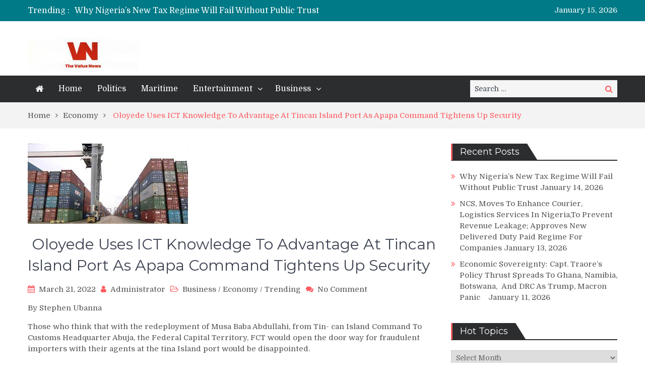

--- FILE ---
content_type: text/html; charset=UTF-8
request_url: https://www.thevaluenews.com.ng/economy/oloyede-uses-ict-background-to-advantage-as-apapa-command-tightens-up-security/
body_size: 84282
content:
<!DOCTYPE html> <html lang="en-US"><head>
	<script async src="https://pagead2.googlesyndication.com/pagead/js/adsbygoogle.js?client=ca-pub-8075972852239562"
     crossorigin="anonymous"></script>
	    <meta charset="UTF-8">
    <meta name="viewport" content="width=device-width, initial-scale=1">
    <link rel="profile" href="http://gmpg.org/xfn/11">
    <link rel="pingback" href="https://www.thevaluenews.com.ng/xmlrpc.php">
    <meta name="format-detection" content="telephone=no">
    <meta http-equiv="X-UA-Compatible" content="IE=edge">
    <title> Oloyede Uses ICT Knowledge To Advantage At Tincan Island Port As Apapa Command Tightens Up Security &#8211; The Value News</title>
<meta name='robots' content='max-image-preview:large' />
<link rel='dns-prefetch' href='//fonts.googleapis.com' />
<link rel="alternate" type="application/rss+xml" title="The Value News &raquo; Feed" href="https://www.thevaluenews.com.ng/feed/" />
<link rel="alternate" type="application/rss+xml" title="The Value News &raquo; Comments Feed" href="https://www.thevaluenews.com.ng/comments/feed/" />
<link rel="alternate" type="application/rss+xml" title="The Value News &raquo;  Oloyede Uses ICT Knowledge To Advantage At Tincan Island Port As Apapa Command Tightens Up Security Comments Feed" href="https://www.thevaluenews.com.ng/economy/oloyede-uses-ict-background-to-advantage-as-apapa-command-tightens-up-security/feed/" />
<link rel="alternate" title="oEmbed (JSON)" type="application/json+oembed" href="https://www.thevaluenews.com.ng/wp-json/oembed/1.0/embed?url=https%3A%2F%2Fwww.thevaluenews.com.ng%2Feconomy%2Foloyede-uses-ict-background-to-advantage-as-apapa-command-tightens-up-security%2F" />
<link rel="alternate" title="oEmbed (XML)" type="text/xml+oembed" href="https://www.thevaluenews.com.ng/wp-json/oembed/1.0/embed?url=https%3A%2F%2Fwww.thevaluenews.com.ng%2Feconomy%2Foloyede-uses-ict-background-to-advantage-as-apapa-command-tightens-up-security%2F&#038;format=xml" />
<style id='wp-img-auto-sizes-contain-inline-css' type='text/css'>
img:is([sizes=auto i],[sizes^="auto," i]){contain-intrinsic-size:3000px 1500px}
/*# sourceURL=wp-img-auto-sizes-contain-inline-css */
</style>
<style id='wp-emoji-styles-inline-css' type='text/css'>

	img.wp-smiley, img.emoji {
		display: inline !important;
		border: none !important;
		box-shadow: none !important;
		height: 1em !important;
		width: 1em !important;
		margin: 0 0.07em !important;
		vertical-align: -0.1em !important;
		background: none !important;
		padding: 0 !important;
	}
/*# sourceURL=wp-emoji-styles-inline-css */
</style>
<style id='wp-block-library-inline-css' type='text/css'>
:root{--wp-block-synced-color:#7a00df;--wp-block-synced-color--rgb:122,0,223;--wp-bound-block-color:var(--wp-block-synced-color);--wp-editor-canvas-background:#ddd;--wp-admin-theme-color:#007cba;--wp-admin-theme-color--rgb:0,124,186;--wp-admin-theme-color-darker-10:#006ba1;--wp-admin-theme-color-darker-10--rgb:0,107,160.5;--wp-admin-theme-color-darker-20:#005a87;--wp-admin-theme-color-darker-20--rgb:0,90,135;--wp-admin-border-width-focus:2px}@media (min-resolution:192dpi){:root{--wp-admin-border-width-focus:1.5px}}.wp-element-button{cursor:pointer}:root .has-very-light-gray-background-color{background-color:#eee}:root .has-very-dark-gray-background-color{background-color:#313131}:root .has-very-light-gray-color{color:#eee}:root .has-very-dark-gray-color{color:#313131}:root .has-vivid-green-cyan-to-vivid-cyan-blue-gradient-background{background:linear-gradient(135deg,#00d084,#0693e3)}:root .has-purple-crush-gradient-background{background:linear-gradient(135deg,#34e2e4,#4721fb 50%,#ab1dfe)}:root .has-hazy-dawn-gradient-background{background:linear-gradient(135deg,#faaca8,#dad0ec)}:root .has-subdued-olive-gradient-background{background:linear-gradient(135deg,#fafae1,#67a671)}:root .has-atomic-cream-gradient-background{background:linear-gradient(135deg,#fdd79a,#004a59)}:root .has-nightshade-gradient-background{background:linear-gradient(135deg,#330968,#31cdcf)}:root .has-midnight-gradient-background{background:linear-gradient(135deg,#020381,#2874fc)}:root{--wp--preset--font-size--normal:16px;--wp--preset--font-size--huge:42px}.has-regular-font-size{font-size:1em}.has-larger-font-size{font-size:2.625em}.has-normal-font-size{font-size:var(--wp--preset--font-size--normal)}.has-huge-font-size{font-size:var(--wp--preset--font-size--huge)}.has-text-align-center{text-align:center}.has-text-align-left{text-align:left}.has-text-align-right{text-align:right}.has-fit-text{white-space:nowrap!important}#end-resizable-editor-section{display:none}.aligncenter{clear:both}.items-justified-left{justify-content:flex-start}.items-justified-center{justify-content:center}.items-justified-right{justify-content:flex-end}.items-justified-space-between{justify-content:space-between}.screen-reader-text{border:0;clip-path:inset(50%);height:1px;margin:-1px;overflow:hidden;padding:0;position:absolute;width:1px;word-wrap:normal!important}.screen-reader-text:focus{background-color:#ddd;clip-path:none;color:#444;display:block;font-size:1em;height:auto;left:5px;line-height:normal;padding:15px 23px 14px;text-decoration:none;top:5px;width:auto;z-index:100000}html :where(.has-border-color){border-style:solid}html :where([style*=border-top-color]){border-top-style:solid}html :where([style*=border-right-color]){border-right-style:solid}html :where([style*=border-bottom-color]){border-bottom-style:solid}html :where([style*=border-left-color]){border-left-style:solid}html :where([style*=border-width]){border-style:solid}html :where([style*=border-top-width]){border-top-style:solid}html :where([style*=border-right-width]){border-right-style:solid}html :where([style*=border-bottom-width]){border-bottom-style:solid}html :where([style*=border-left-width]){border-left-style:solid}html :where(img[class*=wp-image-]){height:auto;max-width:100%}:where(figure){margin:0 0 1em}html :where(.is-position-sticky){--wp-admin--admin-bar--position-offset:var(--wp-admin--admin-bar--height,0px)}@media screen and (max-width:600px){html :where(.is-position-sticky){--wp-admin--admin-bar--position-offset:0px}}

/*# sourceURL=wp-block-library-inline-css */
</style><style id='wp-block-image-inline-css' type='text/css'>
.wp-block-image>a,.wp-block-image>figure>a{display:inline-block}.wp-block-image img{box-sizing:border-box;height:auto;max-width:100%;vertical-align:bottom}@media not (prefers-reduced-motion){.wp-block-image img.hide{visibility:hidden}.wp-block-image img.show{animation:show-content-image .4s}}.wp-block-image[style*=border-radius] img,.wp-block-image[style*=border-radius]>a{border-radius:inherit}.wp-block-image.has-custom-border img{box-sizing:border-box}.wp-block-image.aligncenter{text-align:center}.wp-block-image.alignfull>a,.wp-block-image.alignwide>a{width:100%}.wp-block-image.alignfull img,.wp-block-image.alignwide img{height:auto;width:100%}.wp-block-image .aligncenter,.wp-block-image .alignleft,.wp-block-image .alignright,.wp-block-image.aligncenter,.wp-block-image.alignleft,.wp-block-image.alignright{display:table}.wp-block-image .aligncenter>figcaption,.wp-block-image .alignleft>figcaption,.wp-block-image .alignright>figcaption,.wp-block-image.aligncenter>figcaption,.wp-block-image.alignleft>figcaption,.wp-block-image.alignright>figcaption{caption-side:bottom;display:table-caption}.wp-block-image .alignleft{float:left;margin:.5em 1em .5em 0}.wp-block-image .alignright{float:right;margin:.5em 0 .5em 1em}.wp-block-image .aligncenter{margin-left:auto;margin-right:auto}.wp-block-image :where(figcaption){margin-bottom:1em;margin-top:.5em}.wp-block-image.is-style-circle-mask img{border-radius:9999px}@supports ((-webkit-mask-image:none) or (mask-image:none)) or (-webkit-mask-image:none){.wp-block-image.is-style-circle-mask img{border-radius:0;-webkit-mask-image:url('data:image/svg+xml;utf8,<svg viewBox="0 0 100 100" xmlns="http://www.w3.org/2000/svg"><circle cx="50" cy="50" r="50"/></svg>');mask-image:url('data:image/svg+xml;utf8,<svg viewBox="0 0 100 100" xmlns="http://www.w3.org/2000/svg"><circle cx="50" cy="50" r="50"/></svg>');mask-mode:alpha;-webkit-mask-position:center;mask-position:center;-webkit-mask-repeat:no-repeat;mask-repeat:no-repeat;-webkit-mask-size:contain;mask-size:contain}}:root :where(.wp-block-image.is-style-rounded img,.wp-block-image .is-style-rounded img){border-radius:9999px}.wp-block-image figure{margin:0}.wp-lightbox-container{display:flex;flex-direction:column;position:relative}.wp-lightbox-container img{cursor:zoom-in}.wp-lightbox-container img:hover+button{opacity:1}.wp-lightbox-container button{align-items:center;backdrop-filter:blur(16px) saturate(180%);background-color:#5a5a5a40;border:none;border-radius:4px;cursor:zoom-in;display:flex;height:20px;justify-content:center;opacity:0;padding:0;position:absolute;right:16px;text-align:center;top:16px;width:20px;z-index:100}@media not (prefers-reduced-motion){.wp-lightbox-container button{transition:opacity .2s ease}}.wp-lightbox-container button:focus-visible{outline:3px auto #5a5a5a40;outline:3px auto -webkit-focus-ring-color;outline-offset:3px}.wp-lightbox-container button:hover{cursor:pointer;opacity:1}.wp-lightbox-container button:focus{opacity:1}.wp-lightbox-container button:focus,.wp-lightbox-container button:hover,.wp-lightbox-container button:not(:hover):not(:active):not(.has-background){background-color:#5a5a5a40;border:none}.wp-lightbox-overlay{box-sizing:border-box;cursor:zoom-out;height:100vh;left:0;overflow:hidden;position:fixed;top:0;visibility:hidden;width:100%;z-index:100000}.wp-lightbox-overlay .close-button{align-items:center;cursor:pointer;display:flex;justify-content:center;min-height:40px;min-width:40px;padding:0;position:absolute;right:calc(env(safe-area-inset-right) + 16px);top:calc(env(safe-area-inset-top) + 16px);z-index:5000000}.wp-lightbox-overlay .close-button:focus,.wp-lightbox-overlay .close-button:hover,.wp-lightbox-overlay .close-button:not(:hover):not(:active):not(.has-background){background:none;border:none}.wp-lightbox-overlay .lightbox-image-container{height:var(--wp--lightbox-container-height);left:50%;overflow:hidden;position:absolute;top:50%;transform:translate(-50%,-50%);transform-origin:top left;width:var(--wp--lightbox-container-width);z-index:9999999999}.wp-lightbox-overlay .wp-block-image{align-items:center;box-sizing:border-box;display:flex;height:100%;justify-content:center;margin:0;position:relative;transform-origin:0 0;width:100%;z-index:3000000}.wp-lightbox-overlay .wp-block-image img{height:var(--wp--lightbox-image-height);min-height:var(--wp--lightbox-image-height);min-width:var(--wp--lightbox-image-width);width:var(--wp--lightbox-image-width)}.wp-lightbox-overlay .wp-block-image figcaption{display:none}.wp-lightbox-overlay button{background:none;border:none}.wp-lightbox-overlay .scrim{background-color:#fff;height:100%;opacity:.9;position:absolute;width:100%;z-index:2000000}.wp-lightbox-overlay.active{visibility:visible}@media not (prefers-reduced-motion){.wp-lightbox-overlay.active{animation:turn-on-visibility .25s both}.wp-lightbox-overlay.active img{animation:turn-on-visibility .35s both}.wp-lightbox-overlay.show-closing-animation:not(.active){animation:turn-off-visibility .35s both}.wp-lightbox-overlay.show-closing-animation:not(.active) img{animation:turn-off-visibility .25s both}.wp-lightbox-overlay.zoom.active{animation:none;opacity:1;visibility:visible}.wp-lightbox-overlay.zoom.active .lightbox-image-container{animation:lightbox-zoom-in .4s}.wp-lightbox-overlay.zoom.active .lightbox-image-container img{animation:none}.wp-lightbox-overlay.zoom.active .scrim{animation:turn-on-visibility .4s forwards}.wp-lightbox-overlay.zoom.show-closing-animation:not(.active){animation:none}.wp-lightbox-overlay.zoom.show-closing-animation:not(.active) .lightbox-image-container{animation:lightbox-zoom-out .4s}.wp-lightbox-overlay.zoom.show-closing-animation:not(.active) .lightbox-image-container img{animation:none}.wp-lightbox-overlay.zoom.show-closing-animation:not(.active) .scrim{animation:turn-off-visibility .4s forwards}}@keyframes show-content-image{0%{visibility:hidden}99%{visibility:hidden}to{visibility:visible}}@keyframes turn-on-visibility{0%{opacity:0}to{opacity:1}}@keyframes turn-off-visibility{0%{opacity:1;visibility:visible}99%{opacity:0;visibility:visible}to{opacity:0;visibility:hidden}}@keyframes lightbox-zoom-in{0%{transform:translate(calc((-100vw + var(--wp--lightbox-scrollbar-width))/2 + var(--wp--lightbox-initial-left-position)),calc(-50vh + var(--wp--lightbox-initial-top-position))) scale(var(--wp--lightbox-scale))}to{transform:translate(-50%,-50%) scale(1)}}@keyframes lightbox-zoom-out{0%{transform:translate(-50%,-50%) scale(1);visibility:visible}99%{visibility:visible}to{transform:translate(calc((-100vw + var(--wp--lightbox-scrollbar-width))/2 + var(--wp--lightbox-initial-left-position)),calc(-50vh + var(--wp--lightbox-initial-top-position))) scale(var(--wp--lightbox-scale));visibility:hidden}}
/*# sourceURL=https://www.thevaluenews.com.ng/wp-includes/blocks/image/style.min.css */
</style>
<style id='wp-block-paragraph-inline-css' type='text/css'>
.is-small-text{font-size:.875em}.is-regular-text{font-size:1em}.is-large-text{font-size:2.25em}.is-larger-text{font-size:3em}.has-drop-cap:not(:focus):first-letter{float:left;font-size:8.4em;font-style:normal;font-weight:100;line-height:.68;margin:.05em .1em 0 0;text-transform:uppercase}body.rtl .has-drop-cap:not(:focus):first-letter{float:none;margin-left:.1em}p.has-drop-cap.has-background{overflow:hidden}:root :where(p.has-background){padding:1.25em 2.375em}:where(p.has-text-color:not(.has-link-color)) a{color:inherit}p.has-text-align-left[style*="writing-mode:vertical-lr"],p.has-text-align-right[style*="writing-mode:vertical-rl"]{rotate:180deg}
/*# sourceURL=https://www.thevaluenews.com.ng/wp-includes/blocks/paragraph/style.min.css */
</style>
<style id='global-styles-inline-css' type='text/css'>
:root{--wp--preset--aspect-ratio--square: 1;--wp--preset--aspect-ratio--4-3: 4/3;--wp--preset--aspect-ratio--3-4: 3/4;--wp--preset--aspect-ratio--3-2: 3/2;--wp--preset--aspect-ratio--2-3: 2/3;--wp--preset--aspect-ratio--16-9: 16/9;--wp--preset--aspect-ratio--9-16: 9/16;--wp--preset--color--black: #000000;--wp--preset--color--cyan-bluish-gray: #abb8c3;--wp--preset--color--white: #ffffff;--wp--preset--color--pale-pink: #f78da7;--wp--preset--color--vivid-red: #cf2e2e;--wp--preset--color--luminous-vivid-orange: #ff6900;--wp--preset--color--luminous-vivid-amber: #fcb900;--wp--preset--color--light-green-cyan: #7bdcb5;--wp--preset--color--vivid-green-cyan: #00d084;--wp--preset--color--pale-cyan-blue: #8ed1fc;--wp--preset--color--vivid-cyan-blue: #0693e3;--wp--preset--color--vivid-purple: #9b51e0;--wp--preset--gradient--vivid-cyan-blue-to-vivid-purple: linear-gradient(135deg,rgb(6,147,227) 0%,rgb(155,81,224) 100%);--wp--preset--gradient--light-green-cyan-to-vivid-green-cyan: linear-gradient(135deg,rgb(122,220,180) 0%,rgb(0,208,130) 100%);--wp--preset--gradient--luminous-vivid-amber-to-luminous-vivid-orange: linear-gradient(135deg,rgb(252,185,0) 0%,rgb(255,105,0) 100%);--wp--preset--gradient--luminous-vivid-orange-to-vivid-red: linear-gradient(135deg,rgb(255,105,0) 0%,rgb(207,46,46) 100%);--wp--preset--gradient--very-light-gray-to-cyan-bluish-gray: linear-gradient(135deg,rgb(238,238,238) 0%,rgb(169,184,195) 100%);--wp--preset--gradient--cool-to-warm-spectrum: linear-gradient(135deg,rgb(74,234,220) 0%,rgb(151,120,209) 20%,rgb(207,42,186) 40%,rgb(238,44,130) 60%,rgb(251,105,98) 80%,rgb(254,248,76) 100%);--wp--preset--gradient--blush-light-purple: linear-gradient(135deg,rgb(255,206,236) 0%,rgb(152,150,240) 100%);--wp--preset--gradient--blush-bordeaux: linear-gradient(135deg,rgb(254,205,165) 0%,rgb(254,45,45) 50%,rgb(107,0,62) 100%);--wp--preset--gradient--luminous-dusk: linear-gradient(135deg,rgb(255,203,112) 0%,rgb(199,81,192) 50%,rgb(65,88,208) 100%);--wp--preset--gradient--pale-ocean: linear-gradient(135deg,rgb(255,245,203) 0%,rgb(182,227,212) 50%,rgb(51,167,181) 100%);--wp--preset--gradient--electric-grass: linear-gradient(135deg,rgb(202,248,128) 0%,rgb(113,206,126) 100%);--wp--preset--gradient--midnight: linear-gradient(135deg,rgb(2,3,129) 0%,rgb(40,116,252) 100%);--wp--preset--font-size--small: 13px;--wp--preset--font-size--medium: 20px;--wp--preset--font-size--large: 36px;--wp--preset--font-size--x-large: 42px;--wp--preset--spacing--20: 0.44rem;--wp--preset--spacing--30: 0.67rem;--wp--preset--spacing--40: 1rem;--wp--preset--spacing--50: 1.5rem;--wp--preset--spacing--60: 2.25rem;--wp--preset--spacing--70: 3.38rem;--wp--preset--spacing--80: 5.06rem;--wp--preset--shadow--natural: 6px 6px 9px rgba(0, 0, 0, 0.2);--wp--preset--shadow--deep: 12px 12px 50px rgba(0, 0, 0, 0.4);--wp--preset--shadow--sharp: 6px 6px 0px rgba(0, 0, 0, 0.2);--wp--preset--shadow--outlined: 6px 6px 0px -3px rgb(255, 255, 255), 6px 6px rgb(0, 0, 0);--wp--preset--shadow--crisp: 6px 6px 0px rgb(0, 0, 0);}:where(.is-layout-flex){gap: 0.5em;}:where(.is-layout-grid){gap: 0.5em;}body .is-layout-flex{display: flex;}.is-layout-flex{flex-wrap: wrap;align-items: center;}.is-layout-flex > :is(*, div){margin: 0;}body .is-layout-grid{display: grid;}.is-layout-grid > :is(*, div){margin: 0;}:where(.wp-block-columns.is-layout-flex){gap: 2em;}:where(.wp-block-columns.is-layout-grid){gap: 2em;}:where(.wp-block-post-template.is-layout-flex){gap: 1.25em;}:where(.wp-block-post-template.is-layout-grid){gap: 1.25em;}.has-black-color{color: var(--wp--preset--color--black) !important;}.has-cyan-bluish-gray-color{color: var(--wp--preset--color--cyan-bluish-gray) !important;}.has-white-color{color: var(--wp--preset--color--white) !important;}.has-pale-pink-color{color: var(--wp--preset--color--pale-pink) !important;}.has-vivid-red-color{color: var(--wp--preset--color--vivid-red) !important;}.has-luminous-vivid-orange-color{color: var(--wp--preset--color--luminous-vivid-orange) !important;}.has-luminous-vivid-amber-color{color: var(--wp--preset--color--luminous-vivid-amber) !important;}.has-light-green-cyan-color{color: var(--wp--preset--color--light-green-cyan) !important;}.has-vivid-green-cyan-color{color: var(--wp--preset--color--vivid-green-cyan) !important;}.has-pale-cyan-blue-color{color: var(--wp--preset--color--pale-cyan-blue) !important;}.has-vivid-cyan-blue-color{color: var(--wp--preset--color--vivid-cyan-blue) !important;}.has-vivid-purple-color{color: var(--wp--preset--color--vivid-purple) !important;}.has-black-background-color{background-color: var(--wp--preset--color--black) !important;}.has-cyan-bluish-gray-background-color{background-color: var(--wp--preset--color--cyan-bluish-gray) !important;}.has-white-background-color{background-color: var(--wp--preset--color--white) !important;}.has-pale-pink-background-color{background-color: var(--wp--preset--color--pale-pink) !important;}.has-vivid-red-background-color{background-color: var(--wp--preset--color--vivid-red) !important;}.has-luminous-vivid-orange-background-color{background-color: var(--wp--preset--color--luminous-vivid-orange) !important;}.has-luminous-vivid-amber-background-color{background-color: var(--wp--preset--color--luminous-vivid-amber) !important;}.has-light-green-cyan-background-color{background-color: var(--wp--preset--color--light-green-cyan) !important;}.has-vivid-green-cyan-background-color{background-color: var(--wp--preset--color--vivid-green-cyan) !important;}.has-pale-cyan-blue-background-color{background-color: var(--wp--preset--color--pale-cyan-blue) !important;}.has-vivid-cyan-blue-background-color{background-color: var(--wp--preset--color--vivid-cyan-blue) !important;}.has-vivid-purple-background-color{background-color: var(--wp--preset--color--vivid-purple) !important;}.has-black-border-color{border-color: var(--wp--preset--color--black) !important;}.has-cyan-bluish-gray-border-color{border-color: var(--wp--preset--color--cyan-bluish-gray) !important;}.has-white-border-color{border-color: var(--wp--preset--color--white) !important;}.has-pale-pink-border-color{border-color: var(--wp--preset--color--pale-pink) !important;}.has-vivid-red-border-color{border-color: var(--wp--preset--color--vivid-red) !important;}.has-luminous-vivid-orange-border-color{border-color: var(--wp--preset--color--luminous-vivid-orange) !important;}.has-luminous-vivid-amber-border-color{border-color: var(--wp--preset--color--luminous-vivid-amber) !important;}.has-light-green-cyan-border-color{border-color: var(--wp--preset--color--light-green-cyan) !important;}.has-vivid-green-cyan-border-color{border-color: var(--wp--preset--color--vivid-green-cyan) !important;}.has-pale-cyan-blue-border-color{border-color: var(--wp--preset--color--pale-cyan-blue) !important;}.has-vivid-cyan-blue-border-color{border-color: var(--wp--preset--color--vivid-cyan-blue) !important;}.has-vivid-purple-border-color{border-color: var(--wp--preset--color--vivid-purple) !important;}.has-vivid-cyan-blue-to-vivid-purple-gradient-background{background: var(--wp--preset--gradient--vivid-cyan-blue-to-vivid-purple) !important;}.has-light-green-cyan-to-vivid-green-cyan-gradient-background{background: var(--wp--preset--gradient--light-green-cyan-to-vivid-green-cyan) !important;}.has-luminous-vivid-amber-to-luminous-vivid-orange-gradient-background{background: var(--wp--preset--gradient--luminous-vivid-amber-to-luminous-vivid-orange) !important;}.has-luminous-vivid-orange-to-vivid-red-gradient-background{background: var(--wp--preset--gradient--luminous-vivid-orange-to-vivid-red) !important;}.has-very-light-gray-to-cyan-bluish-gray-gradient-background{background: var(--wp--preset--gradient--very-light-gray-to-cyan-bluish-gray) !important;}.has-cool-to-warm-spectrum-gradient-background{background: var(--wp--preset--gradient--cool-to-warm-spectrum) !important;}.has-blush-light-purple-gradient-background{background: var(--wp--preset--gradient--blush-light-purple) !important;}.has-blush-bordeaux-gradient-background{background: var(--wp--preset--gradient--blush-bordeaux) !important;}.has-luminous-dusk-gradient-background{background: var(--wp--preset--gradient--luminous-dusk) !important;}.has-pale-ocean-gradient-background{background: var(--wp--preset--gradient--pale-ocean) !important;}.has-electric-grass-gradient-background{background: var(--wp--preset--gradient--electric-grass) !important;}.has-midnight-gradient-background{background: var(--wp--preset--gradient--midnight) !important;}.has-small-font-size{font-size: var(--wp--preset--font-size--small) !important;}.has-medium-font-size{font-size: var(--wp--preset--font-size--medium) !important;}.has-large-font-size{font-size: var(--wp--preset--font-size--large) !important;}.has-x-large-font-size{font-size: var(--wp--preset--font-size--x-large) !important;}
/*# sourceURL=global-styles-inline-css */
</style>

<style id='classic-theme-styles-inline-css' type='text/css'>
/*! This file is auto-generated */
.wp-block-button__link{color:#fff;background-color:#32373c;border-radius:9999px;box-shadow:none;text-decoration:none;padding:calc(.667em + 2px) calc(1.333em + 2px);font-size:1.125em}.wp-block-file__button{background:#32373c;color:#fff;text-decoration:none}
/*# sourceURL=/wp-includes/css/classic-themes.min.css */
</style>
<link rel='stylesheet' id='pt-magazine-fonts-css' href='//fonts.googleapis.com/css?family=Domine%3A400%2C700%7CMontserrat%3A300%2C400%2C500%2C600%2C700&#038;subset=latin%2Clatin-ext' type='text/css' media='all' />
<link rel='stylesheet' id='jquery-meanmenu-css' href='https://www.thevaluenews.com.ng/wp-content/themes/pt-magazine/assets/third-party/meanmenu/meanmenu.css?ver=6.9' type='text/css' media='all' />
<link rel='stylesheet' id='font-awesome-css' href='https://www.thevaluenews.com.ng/wp-content/themes/pt-magazine/assets/third-party/font-awesome/css/font-awesome.min.css?ver=4.7.0' type='text/css' media='all' />
<link rel='stylesheet' id='jquery-slick-css' href='https://www.thevaluenews.com.ng/wp-content/themes/pt-magazine/assets/third-party/slick/slick.css?ver=1.6.0' type='text/css' media='all' />
<link rel='stylesheet' id='pt-magazine-style-css' href='https://www.thevaluenews.com.ng/wp-content/themes/pt-magazine/style.css?ver=6.9' type='text/css' media='all' />
<script type="text/javascript" src="https://www.thevaluenews.com.ng/wp-includes/js/jquery/jquery.min.js?ver=3.7.1" id="jquery-core-js"></script>
<script type="text/javascript" src="https://www.thevaluenews.com.ng/wp-includes/js/jquery/jquery-migrate.min.js?ver=3.4.1" id="jquery-migrate-js"></script>
<link rel="https://api.w.org/" href="https://www.thevaluenews.com.ng/wp-json/" /><link rel="alternate" title="JSON" type="application/json" href="https://www.thevaluenews.com.ng/wp-json/wp/v2/posts/11660" /><link rel="EditURI" type="application/rsd+xml" title="RSD" href="https://www.thevaluenews.com.ng/xmlrpc.php?rsd" />
<meta name="generator" content="WordPress 6.9" />
<link rel="canonical" href="https://www.thevaluenews.com.ng/economy/oloyede-uses-ict-background-to-advantage-as-apapa-command-tightens-up-security/" />
<link rel='shortlink' href='https://www.thevaluenews.com.ng/?p=11660' />
<link rel="pingback" href="https://www.thevaluenews.com.ng/xmlrpc.php"><link rel="icon" href="https://www.thevaluenews.com.ng/wp-content/uploads/2021/10/cropped-cropped-VN-LOGO-32x32.png" sizes="32x32" />
<link rel="icon" href="https://www.thevaluenews.com.ng/wp-content/uploads/2021/10/cropped-cropped-VN-LOGO-192x192.png" sizes="192x192" />
<link rel="apple-touch-icon" href="https://www.thevaluenews.com.ng/wp-content/uploads/2021/10/cropped-cropped-VN-LOGO-180x180.png" />
<meta name="msapplication-TileImage" content="https://www.thevaluenews.com.ng/wp-content/uploads/2021/10/cropped-cropped-VN-LOGO-270x270.png" />
</head>

<body class="wp-singular post-template-default single single-post postid-11660 single-format-standard wp-custom-logo wp-theme-pt-magazine group-blog global-layout-right-sidebar blog-layout-grid global-sticky-sidebar">
	<div id="page" class="site">
		<header id="masthead" class="site-header" role="banner">        <div class="top-header">
            <div class="container">
                <div class="top-header-content">
                    
                    <div class="top-info-left left">

                        
        <div class="recent-stories-holder">
            
                <span>Trending :</span>
                
                                  
                <ul id="recent-news">
                                            
                        <li>
                            <a href="https://www.thevaluenews.com.ng/opinion/why-nigerias-new-tax-regime-will-fail-without-public-trust/">Why Nigeria&#8217;s New Tax Regime Will Fail Without Public Trust</a>
                        </li>

                                                
                        <li>
                            <a href="https://www.thevaluenews.com.ng/economy/ncs-moves-to-enhance-courier-logistics-services-in-nigeriato-prevent-revenue-leakage-approves-new-delivered-duty-paid-regime-for-companies/">NCS, Moves To Enhance Courier, Logistics Services In Nigeria,To Prevent Revenue Leakage; Approves New Delivered Duty Paid Regime For Companies</a>
                        </li>

                                                
                        <li>
                            <a href="https://www.thevaluenews.com.ng/economy/economic-sovereignty-capt-traores-policy-thrust-spreads-to-ghana-namibia-botswana-and-drc-as-trump-macron-panic/">Economic Sovereignty: Capt. Traore’s Policy Thrust Spreads To Ghana, Namibia, Botswana,  And DRC As Trump, Macron Panic   </a>
                        </li>

                                                
                        <li>
                            <a href="https://www.thevaluenews.com.ng/politics/macron-and-quatara-accused-of-funding-burkina-faso-coup-with-e125000-as-jihadist-attacks-surge-in-the-sahel-region-nigeria/">Macron and Quatara Accused of Funding Burkina Faso Coup Plot With US$125,000 As Jihadist Attacks Surge in the Sahel Region, Nigeria</a>
                        </li>

                                                
                        <li>
                            <a href="https://www.thevaluenews.com.ng/economy/customs-apapa-tin-can-island-onne-and-seme-commands-generate-n5-241-trillion-revenue-in-2025/"> Customs: Apapa, Tin-Can Island, Onne and Seme Commands Generate N5.241 trillion Revenue in 2025</a>
                        </li>

                                              
                </ul>
                          </div>
        
                    </div>

                    <div class="top-info-right right">

                        
        <div class="top-date-holder">January 15, 2026</div>
        
        
                    </div>

                </div><!-- .top-header-content -->   
            </div>
        </div><!-- .top-header -->
                <div class="bottom-header">
            <div class="container">
                <div class="site-branding">
                    <a href="https://www.thevaluenews.com.ng/" class="custom-logo-link" rel="home"><img width="220" height="70" src="https://www.thevaluenews.com.ng/wp-content/uploads/2020/11/cropped-value-news-new-logo.png" class="custom-logo" alt="The Value News" decoding="async" /></a>                </div>
                                
            </div>
        </div>

                <div class="sticky-wrapper" id="sticky-wrapper">
        <div class="main-navigation-holder home-icon-enabled">
            <div class="container">
                                <div id="main-nav" class="semi-width-nav clear-fix">
                    <nav id="site-navigation" class="main-navigation" role="navigation">
                        
                            <div class="home-icon">

                                <a href="https://www.thevaluenews.com.ng/"><i class="fa fa-home"></i></a>
                                
                            </div>

                                                    <div class="wrap-menu-content">
                            <div class="menu-homepage-container"><ul id="primary-menu" class="menu"><li id="menu-item-30" class="menu-item menu-item-type-post_type menu-item-object-page menu-item-30"><a href="https://www.thevaluenews.com.ng/home/">Home</a></li>
<li id="menu-item-112" class="menu-item menu-item-type-taxonomy menu-item-object-category menu-item-112"><a href="https://www.thevaluenews.com.ng/category/politics/">Politics</a></li>
<li id="menu-item-142" class="menu-item menu-item-type-taxonomy menu-item-object-category menu-item-142"><a href="https://www.thevaluenews.com.ng/category/maritime/">Maritime</a></li>
<li id="menu-item-141" class="menu-item menu-item-type-taxonomy menu-item-object-category menu-item-has-children menu-item-141"><a href="https://www.thevaluenews.com.ng/category/entertainment/">Entertainment</a>
<ul class="sub-menu">
	<li id="menu-item-146" class="menu-item menu-item-type-taxonomy menu-item-object-category menu-item-146"><a href="https://www.thevaluenews.com.ng/category/sport/">Sport</a></li>
</ul>
</li>
<li id="menu-item-144" class="menu-item menu-item-type-taxonomy menu-item-object-category current-post-ancestor current-menu-parent current-post-parent menu-item-has-children menu-item-144"><a href="https://www.thevaluenews.com.ng/category/business/">Business</a>
<ul class="sub-menu">
	<li id="menu-item-110" class="menu-item menu-item-type-taxonomy menu-item-object-category current-post-ancestor current-menu-parent current-post-parent menu-item-110"><a href="https://www.thevaluenews.com.ng/category/economy/">Economy</a></li>
</ul>
</li>
</ul></div>                        </div><!-- .menu-content -->
                    </nav><!-- #site-navigation -->
                </div> <!-- #main-nav -->

                                    <div class="search-holder">

                        
                        <div class="search-box">
                            
<form role="search" method="get" class="search-form" action="https://www.thevaluenews.com.ng/">
	
		<span class="screen-reader-text">Search for:</span>
		<input type="search" class="search-field" placeholder="Search &hellip;" value="" name="s" />
	
	<button type="submit" class="search-submit"><span class="screen-reader-text">Search</span><i class="fa fa-search" aria-hidden="true"></i></button>
</form>
                        </div>
                    </div><!-- .search-holder -->
                    
            </div><!-- .container -->
        </div>
        </div>
        </header><!-- #masthead -->
<div id="breadcrumb">
	<div class="container">
		<div role="navigation" aria-label="Breadcrumbs" class="breadcrumb-trail breadcrumbs" itemprop="breadcrumb"><ul class="trail-items" itemscope itemtype="http://schema.org/BreadcrumbList"><meta name="numberOfItems" content="3" /><meta name="itemListOrder" content="Ascending" /><li itemprop="itemListElement" itemscope itemtype="http://schema.org/ListItem" class="trail-item trail-begin"><a href="https://www.thevaluenews.com.ng/" rel="home" itemprop="item"><span itemprop="name">Home</span></a><meta itemprop="position" content="1" /></li><li itemprop="itemListElement" itemscope itemtype="http://schema.org/ListItem" class="trail-item"><a href="https://www.thevaluenews.com.ng/category/economy/" itemprop="item"><span itemprop="name">Economy</span></a><meta itemprop="position" content="2" /></li><li itemprop="itemListElement" itemscope itemtype="http://schema.org/ListItem" class="trail-item trail-end"><span itemprop="item"> Oloyede Uses ICT Knowledge To Advantage At Tincan Island Port As Apapa Command Tightens Up Security</span><meta itemprop="position" content="3" /></li></ul></div>	</div><!-- .container -->
</div><!-- #breadcrumb -->

        <div id="content" class="site-content">

            
            <div class="container"><div class="inner-wrapper">
	<div id="primary" class="content-area">
		<main id="main" class="site-main" role="main">

		
<article id="post-11660" class="post-11660 post type-post status-publish format-standard has-post-thumbnail hentry category-business category-economy category-trending">
	<div class="article-wrap-inner">

					<div class="featured-thumb">
				<img width="318" height="159" src="https://www.thevaluenews.com.ng/wp-content/uploads/2020/08/Tinc.jpg" class="attachment-post-thumbnail size-post-thumbnail wp-post-image" alt="" decoding="async" fetchpriority="high" srcset="https://www.thevaluenews.com.ng/wp-content/uploads/2020/08/Tinc.jpg 318w, https://www.thevaluenews.com.ng/wp-content/uploads/2020/08/Tinc-300x150.jpg 300w" sizes="(max-width: 318px) 100vw, 318px" />			</div>
		
		<div class="content-wrap">
			<div class="content-wrap-inner">
				<header class="entry-header">
					<h1 class="entry-title"> Oloyede Uses ICT Knowledge To Advantage At Tincan Island Port As Apapa Command Tightens Up Security</h1>					<div class="entry-meta">
						<span class="posted-on"><a href="https://www.thevaluenews.com.ng/economy/oloyede-uses-ict-background-to-advantage-as-apapa-command-tightens-up-security/" rel="bookmark"><time class="entry-date published" datetime="2022-03-21T14:00:11+00:00">March 21, 2022</time><time class="updated" datetime="2022-03-21T15:53:39+00:00">March 21, 2022</time></a></span><span class="byline"> <span class="author vcard"><a class="url fn n" href="https://www.thevaluenews.com.ng/author/stephen-ubanna/">Administrator</a></span></span><span class="cat-links"><a href="https://www.thevaluenews.com.ng/category/business/" rel="category tag">Business</a> / <a href="https://www.thevaluenews.com.ng/category/economy/" rel="category tag">Economy</a> / <a href="https://www.thevaluenews.com.ng/category/trending/" rel="category tag">Trending</a></span><span class="comments-link"><a href="https://www.thevaluenews.com.ng/economy/oloyede-uses-ict-background-to-advantage-as-apapa-command-tightens-up-security/#respond">No Comment<span class="screen-reader-text"> on  Oloyede Uses ICT Knowledge To Advantage At Tincan Island Port As Apapa Command Tightens Up Security</span></a></span>					</div><!-- .entry-meta -->

				</header><!-- .entry-header -->
				
				<div class="entry-content">
					
<p>By Stephen Ubanna</p>



<p>Those who think that with the redeployment of Musa Baba Abdullahi, from Tin- can Island Command To Customs Headquarter Abuja, the Federal Capital Territory, FCT would open the door way for fraudulent importers with their agents at the tina Island port would be disappointed.</p>



<p>&nbsp;This is because Compt. Adekunle Oloyede, who had replaced him, had used his Information Communication Technology, ICT, Modernisation and Risk Management back ground to his advantage to reengineer and reposition the Command.</p>



<p>. Although, Loyede had assumed duties at the Command at a time the Chapter Executives of the Associations of Nigeria Licensed Customs Agents, ANLCA, and their Counterparts&nbsp;&nbsp; at the Port Multi- servces Terminal Limed, PTML, and Port and Cargo Terminals including other Associations, at the port, had had &nbsp;dragged out their members ‘’to protest the Federal government introduction and implementation of the Vehicle Identification Number VIN’’.</p>



<p>&nbsp;&nbsp;&nbsp;The Agents had paralysed the Tincan Island port and the two terminals operating within the port axis, insisting that’’ the government must return’’ to the status quo to tallow them take delivery of their vehicles without any additional costs’’.</p>



<div class="wp-block-image"><figure class="aligncenter size-large is-resized"><img decoding="async" src="https://www.thevaluenews.com.ng/wp-content/uploads/2022/03/3b52cb8e-616f-47b1-86dd-8f4e583b9233-819x1024.jpg" alt="" class="wp-image-11661" width="259" height="324" srcset="https://www.thevaluenews.com.ng/wp-content/uploads/2022/03/3b52cb8e-616f-47b1-86dd-8f4e583b9233-819x1024.jpg 819w, https://www.thevaluenews.com.ng/wp-content/uploads/2022/03/3b52cb8e-616f-47b1-86dd-8f4e583b9233-240x300.jpg 240w, https://www.thevaluenews.com.ng/wp-content/uploads/2022/03/3b52cb8e-616f-47b1-86dd-8f4e583b9233-768x960.jpg 768w, https://www.thevaluenews.com.ng/wp-content/uploads/2022/03/3b52cb8e-616f-47b1-86dd-8f4e583b9233.jpg 864w" sizes="(max-width: 259px) 100vw, 259px" /><figcaption> Compt. Oloyede: Area Controller, Tin can Island Command</figcaption></figure></div>



<p>Compt. Oloyede, who many had been described as an ICT, expert in Customs circles, may have seen the agents protest s an opportunity ‘’to bring out the best in him to douse the tension’’. &nbsp;The Customs Comptroller was said to have held various meetings with the Leadership of the various Associations of he agents, at the port to give them an insider information about the workings of the VIN policy and the need to return to work. The Chapter Executives of the various of the agents Associations at the port in turn were said to have passed the message from the Customs Comptroller to their members to calm the situation.</p>



<p>The Customs &nbsp;Comptroller,, was said to have made the agents to understand that ‘’the VIN policy&nbsp; was in ‘’line&nbsp; with the modernization of the&nbsp; service clearing&nbsp; processes at the port’’, by giving them an insider information about ‘’the gains of&nbsp; automation&nbsp; in &nbsp;VIN implementation to heir clearing business’’. He was said to have also told the aggrieved agents that ‘’the policy will bring about uniformity of value for all imported vehicles into the country across all Customs Formations nation-wide’’. The good news about the VIN, he had said was that with the implementation of the e-payment, will bring an end to the era of physical contact between officers and agents that that would end complaints of extortions at the ports.</p>



<p>&nbsp;He may have taken advantage of the agents protest to come up with a three point agenda for the Command: Discipline, Trade Facilitation and improved revenue generation. As an ICT officer who knows his onions, he has discovered new Areas where the Command could generate more revenue as he was said to have used his automation knowledge to block all areas of revenue leakage at the port.</p>



<p>&nbsp;Moreso, he has enjoined his officers to demonstrate high level of Professionalism in the discharge of their duties as he will not take any excuse for an answer for any laxity or Complaint from the stakeholders. His vision was to make ‘’the Tincan Can Island the best friendly port in the country for trade facilitation’’.</p>



<p>&nbsp;For the importers with their agents who were used to engaging in wrong Classification of their imports, False declaration, and other forms of trade infractions like Concealment and underpayment with the support of their Customs Collaborators to shortchange the government they may have known that the game is up and therefore the need to do the right thing to avoid playing into the hands of Comptroller Oloyede and his officers hands at the port.</p>



<p>An agent who spoke to the Value News disclosed within his short time in office that he has successfully ‘’reengineered the Command as the officers and the agents are back to work without any problem.&nbsp; A visitor to the Command last Thursday would be surprised that business have fully returned to the port that was paralysed for over two weeks.</p>



<div class="wp-block-image"><figure class="aligncenter size-full is-resized"><img decoding="async" src="https://www.thevaluenews.com.ng/wp-content/uploads/2022/03/Tinca-port-9.jpg" alt="" class="wp-image-11662" width="224" height="133"/><figcaption>Vehicle Imports </figcaption></figure></div>



<p>&nbsp;The Magazine cited some of the agents at Five Star Terminal, within the Tin can Island port, trying to locate their clients’ vehicles. They were going about their business as if nothing has happened at the port over the last two weeks. The noticeable large number of &nbsp;agents usually found at the Customs Processing Center, CPC, and &nbsp;the Command Compliance Unit were lacking , confirming what the Customs Area Controller had said that ‘’ the implementation of the VIN , would reduce officers and agents contact’’. &nbsp;&nbsp;The few agents that were said to have been found at the CPC were those who have issues to settle or who have to process their document relating to their containerized cargoes at the port.</p>



<p>Recall that the Ali led Customs Management had given the Command daily target of about N 2 billion, which was said to have&nbsp; been&nbsp; increased by the Command Management to about N2.5 billion, which translates to about N17.5. billion per week or N912.5billion &nbsp;for the 2022 Fiscal year</p>



<p>Comptroller Oloyede may have known that he has a big task at hand that he has hit the ground running by mobilizing all the terminal heads and their officers both within and outside the port to ensure that the Command&nbsp; daily, weekly and monthly targets&nbsp; were met and even surpassed.</p>



<p>&nbsp;Informed sources told The Magazine&nbsp; that since he came on board the Command&nbsp; daily&nbsp; revenue&nbsp;&nbsp; Collections ranges between N3 billion and N3.6 billions, an indications that the Command may hit the N5 billion daily revenue generation before the end of the end of the year.&nbsp; Last year,only the Apapa Command&nbsp; was able to hit the N5 billion daily revenue collection.</p>



<p>&nbsp;The impressive revenue Collection of the Command in 2021, may have informed why the Management has&nbsp; given &nbsp;it a &nbsp;N5 billion, daily&nbsp; revenue&nbsp; target this year, which translates to about N35 billion per week or&nbsp; N1.825 trn for the 2022 Fiscal year.</p>



<p>Ali, the Customs Comptroller General, appears to have cast his mindset that Apapa and Tincan Island Command would &nbsp;generate more than &nbsp;N3.14 trn or over 80 % of the service N4.1 trn revenue target&nbsp; set by the Management for the year as against N2.2 trn set by the governement.</p>



<p>The importance of the ICT in Customs operations became more pronounced as D/C Yusuf, Coordinator Of the Headquarters Strike Force Team A, had tried to use it to intimidate Apapa Command recently by &nbsp;&nbsp;targeting &nbsp;a Container that was said to have&nbsp; been intercepted&nbsp; by the Command Enforcement Officers at the APM terminal over alleged Contravention of the government Fiscal policy. He was said to have been  disappointed as Babatude Olomo, a D/C, overseeing the Command Enforcement Unit and his boys had detained the Container, which is liable&nbsp; to seizure at the port.</p>



<p>Even Hussain Kehinde Ejibunu who was said to have targeted another Container with the number allegedly &nbsp;given Mohammed Abdullahi, an Assistant Comptroller and the Command Head of Lagos Roving, who in turn&nbsp; was said to have detailed his Patrol Team officers along the Oshodi –Apapa &nbsp;Express ay about &nbsp;the Container &nbsp;that was said to have contravened the government Fiscal policy &nbsp;at the APM terminal, was disappointed &nbsp;that it was intercepted at the terminal by the Command Enforcement Patrol team without getting close to the exit gate, let alone exit the port.</p>



<p>&nbsp;Deputy Comptroller Olomo, and the Head of the Command Enforcement Unit who has said to have tracked the Container loaded with the Contraband goods from his office had a matching order to his field officers to detain it for re-examination.</p>



<div class="wp-block-image"><figure class="aligncenter size-full is-resized"><img loading="lazy" decoding="async" src="https://www.thevaluenews.com.ng/wp-content/uploads/2021/12/Malanta-Apapa.jpg" alt="" class="wp-image-10700" width="216" height="302"/><figcaption>Compt. Yusuf: Area Controller, Apapa Command</figcaption></figure></div>



<p>Many believe that he &nbsp;has the backing of Compt, Malanta&nbsp; Yusuf the Area Comptroller, who has given him a mandate to ensure that ‘’no Contraband&nbsp; exit the port, let alone fall into the hands of the Headquarters Strike Force Tam A or the FOU, Zone A, Lagos Roving Team.</p>



<p>&nbsp;It is not&nbsp; surprisising why D/C and his Patrol officers have tightened up security at the port that no Consignment that had had contravened the government Fiscal policy&nbsp; could exit the port.</p>



<p>An insider told The Magazine that D/c Olomo, has a philosophy ‘’to intercept all Contrabands at the port instead of giving room for the agent to exit the cargo&nbsp; out of the port to be intercepted by&nbsp; Headquarters Strke Force Team A or FOU, Zone A patrol Team officers on the road.</p>



<p>It is not surprising why acting Comptroller Ejibunu and the DC. Yususuf, Coordinator, Headquarters Strike Force, have little or no job to do at the port port for now but to concentrate their anti-smuggling operations in the&nbsp; the south west states of Ogun, Oyo, Ekiti including Lagos, where there are many illegal border routes&nbsp; and several creeks&nbsp; that are&nbsp; used by the smugglers to carry out their nefarious activities.</p>



<p>Take for instance in OGun state alone, there are over 140 illegal border routes used by the smugglers.</p>



<p>Acting Comptroller ejibunu may have that the Command&nbsp; no longer have much job&nbsp; to do&nbsp; at the&nbsp; port to embarrass the Area Comptrollers&nbsp; with their&nbsp; weekly reports to Ali, the Customs Comptroller General ,&nbsp; that he goes out on Operations with A/C Abdullahi and his boys. He was said to have led an Operation at Ibeshe, where Dangote Industries owned by Aliko Dangote, the richest man in African, has a Cement Factory . The Ejibuno Team were said to have made a large of hundreds of bags of foreign parboiled rice of 50 Kg each.</p>



<p>DC. Yusuf, the Coorrdinator of the Headquarters Strike Force Team A, should take a cue from acting Comptroller Ejibuno to lead Patrol Teams instead of depending on the Team ICT facility at Way House road Apapa to target Containers at Apapa, Tincan Island, Port &amp;Cargo and KLT phases I &amp;II including PTML, that would be difficult in coming because the Command ICT officers are doing their job as it ought to be doneby working closely with their Enforcement Units.</p>
				</div><!-- .entry-content -->

			</div>
		</div>
	</div>

</article><!-- #post-## -->

                    <div class="news-col-3 related-posts">

                        
                            <h3 class="related-posts-title">Related Posts</h3>

                                                    
                        <div class="inner-wrapper">
                              

                                <div class="news-item three-column-item">
                                    <div class="news-thumb">
                                        <a href="https://www.thevaluenews.com.ng/economy/ncs-moves-to-enhance-courier-logistics-services-in-nigeriato-prevent-revenue-leakage-approves-new-delivered-duty-paid-regime-for-companies/"><img width="225" height="225" src="https://www.thevaluenews.com.ng/wp-content/uploads/2025/12/Adeniyi-0.jpg" class="attachment-pt-magazine-tall size-pt-magazine-tall wp-post-image" alt="" decoding="async" loading="lazy" srcset="https://www.thevaluenews.com.ng/wp-content/uploads/2025/12/Adeniyi-0.jpg 225w, https://www.thevaluenews.com.ng/wp-content/uploads/2025/12/Adeniyi-0-150x150.jpg 150w" sizes="auto, (max-width: 225px) 100vw, 225px" /></a>   
                                    </div><!-- .news-thumb --> 

                                   <div class="news-text-wrap">
                                        <h3><a href="https://www.thevaluenews.com.ng/economy/ncs-moves-to-enhance-courier-logistics-services-in-nigeriato-prevent-revenue-leakage-approves-new-delivered-duty-paid-regime-for-companies/">NCS, Moves To Enhance Courier, Logistics Services In Nigeria,To Prevent Revenue Leakage; Approves New Delivered Duty Paid Regime For Companies</a></h3>
                                         <span class="posted-date">January 13, 2026</span>
                                   </div><!-- .news-text-wrap -->
                                </div><!-- .news-item -->

                                  

                                <div class="news-item three-column-item">
                                    <div class="news-thumb">
                                        <a href="https://www.thevaluenews.com.ng/economy/economic-sovereignty-capt-traores-policy-thrust-spreads-to-ghana-namibia-botswana-and-drc-as-trump-macron-panic/"><img width="340" height="148" src="https://www.thevaluenews.com.ng/wp-content/uploads/2025/10/Trump-7.jpg" class="attachment-pt-magazine-tall size-pt-magazine-tall wp-post-image" alt="" decoding="async" loading="lazy" srcset="https://www.thevaluenews.com.ng/wp-content/uploads/2025/10/Trump-7.jpg 340w, https://www.thevaluenews.com.ng/wp-content/uploads/2025/10/Trump-7-300x131.jpg 300w" sizes="auto, (max-width: 340px) 100vw, 340px" /></a>   
                                    </div><!-- .news-thumb --> 

                                   <div class="news-text-wrap">
                                        <h3><a href="https://www.thevaluenews.com.ng/economy/economic-sovereignty-capt-traores-policy-thrust-spreads-to-ghana-namibia-botswana-and-drc-as-trump-macron-panic/">Economic Sovereignty: Capt. Traore’s Policy Thrust Spreads To Ghana, Namibia, Botswana,  And DRC As Trump, Macron Panic   </a></h3>
                                         <span class="posted-date">January 11, 2026</span>
                                   </div><!-- .news-text-wrap -->
                                </div><!-- .news-item -->

                                  

                                <div class="news-item three-column-item">
                                    <div class="news-thumb">
                                        <a href="https://www.thevaluenews.com.ng/politics/macron-and-quatara-accused-of-funding-burkina-faso-coup-with-e125000-as-jihadist-attacks-surge-in-the-sahel-region-nigeria/"><img width="299" height="168" src="https://www.thevaluenews.com.ng/wp-content/uploads/2025/08/Macron7.jpeg" class="attachment-pt-magazine-tall size-pt-magazine-tall wp-post-image" alt="" decoding="async" loading="lazy" /></a>   
                                    </div><!-- .news-thumb --> 

                                   <div class="news-text-wrap">
                                        <h3><a href="https://www.thevaluenews.com.ng/politics/macron-and-quatara-accused-of-funding-burkina-faso-coup-with-e125000-as-jihadist-attacks-surge-in-the-sahel-region-nigeria/">Macron and Quatara Accused of Funding Burkina Faso Coup Plot With US$125,000 As Jihadist Attacks Surge in the Sahel Region, Nigeria</a></h3>
                                         <span class="posted-date">January 10, 2026</span>
                                   </div><!-- .news-text-wrap -->
                                </div><!-- .news-item -->

                                  

                                <div class="news-item three-column-item">
                                    <div class="news-thumb">
                                        <a href="https://www.thevaluenews.com.ng/economy/customs-apapa-tin-can-island-onne-and-seme-commands-generate-n5-241-trillion-revenue-in-2025/"><img width="280" height="180" src="https://www.thevaluenews.com.ng/wp-content/uploads/2024/10/APM-Terminal8.jpg" class="attachment-pt-magazine-tall size-pt-magazine-tall wp-post-image" alt="" decoding="async" loading="lazy" /></a>   
                                    </div><!-- .news-thumb --> 

                                   <div class="news-text-wrap">
                                        <h3><a href="https://www.thevaluenews.com.ng/economy/customs-apapa-tin-can-island-onne-and-seme-commands-generate-n5-241-trillion-revenue-in-2025/"> Customs: Apapa, Tin-Can Island, Onne and Seme Commands Generate N5.241 trillion Revenue in 2025</a></h3>
                                         <span class="posted-date">January 9, 2026</span>
                                   </div><!-- .news-text-wrap -->
                                </div><!-- .news-item -->

                                  

                                <div class="news-item three-column-item">
                                    <div class="news-thumb">
                                        <a href="https://www.thevaluenews.com.ng/economy/customs-why-intelligence-is-the-backbone-of-customs-operations-cgc-adeniyi/"><img width="225" height="225" src="https://www.thevaluenews.com.ng/wp-content/uploads/2025/12/Adeniyi-0.jpg" class="attachment-pt-magazine-tall size-pt-magazine-tall wp-post-image" alt="" decoding="async" loading="lazy" srcset="https://www.thevaluenews.com.ng/wp-content/uploads/2025/12/Adeniyi-0.jpg 225w, https://www.thevaluenews.com.ng/wp-content/uploads/2025/12/Adeniyi-0-150x150.jpg 150w" sizes="auto, (max-width: 225px) 100vw, 225px" /></a>   
                                    </div><!-- .news-thumb --> 

                                   <div class="news-text-wrap">
                                        <h3><a href="https://www.thevaluenews.com.ng/economy/customs-why-intelligence-is-the-backbone-of-customs-operations-cgc-adeniyi/">Customs: ‘’Why Intelligence Is The Backbone Of Customs Operations’’- CGC Adeniyi</a></h3>
                                         <span class="posted-date">January 8, 2026</span>
                                   </div><!-- .news-text-wrap -->
                                </div><!-- .news-item -->

                                  

                                <div class="news-item three-column-item">
                                    <div class="news-thumb">
                                        <a href="https://www.thevaluenews.com.ng/economy/finance-nnpcs-1-42bn-n5-57trn-debt-write-off-a-test-of-nigerias-fiscal-governance/"><img width="400" height="245" src="https://www.thevaluenews.com.ng/wp-content/uploads/2026/01/jkl-400x245.jpg" class="attachment-pt-magazine-tall size-pt-magazine-tall wp-post-image" alt="" decoding="async" loading="lazy" /></a>   
                                    </div><!-- .news-thumb --> 

                                   <div class="news-text-wrap">
                                        <h3><a href="https://www.thevaluenews.com.ng/economy/finance-nnpcs-1-42bn-n5-57trn-debt-write-off-a-test-of-nigerias-fiscal-governance/"> Finance: NNPC’s $1.42bn, N5.57trn Debt Write-Off , A Test of Nigeria’s Fiscal Governance</a></h3>
                                         <span class="posted-date">January 7, 2026</span>
                                   </div><!-- .news-text-wrap -->
                                </div><!-- .news-item -->

                                                        </div>

                    </div>
                     
                    <div class="author-info-wrap">

	<div class="author-thumb">
		<img alt='' src='https://secure.gravatar.com/avatar/a8a8772f69b569d4169428cdef7e9d5b32f19a0c071a66280e11edaa8f4cbe66?s=100&#038;d=mm&#038;r=g' srcset='https://secure.gravatar.com/avatar/a8a8772f69b569d4169428cdef7e9d5b32f19a0c071a66280e11edaa8f4cbe66?s=200&#038;d=mm&#038;r=g 2x' class='avatar avatar-100 photo' height='100' width='100' loading='lazy' decoding='async'/>	</div>

	<div class="author-content-wrap">
		<header class="entry-header">
			 <h3 class="author-name">About Administrator</h3>
		</header><!-- .entry-header -->

		<div class="entry-content">
			<div class="author-desc"></div>
			<a class="authors-more-posts" href="https://www.thevaluenews.com.ng/author/stephen-ubanna/">View all posts by Administrator &rarr;</a>
		</div><!-- .entry-content -->
	</div>
	
</div>
	<nav class="navigation post-navigation" aria-label="Posts">
		<h2 class="screen-reader-text">Post navigation</h2>
		<div class="nav-links"><div class="nav-previous"><a href="https://www.thevaluenews.com.ng/uncategorized/nigerias-25yr-port-master-plan-back-on-track-bello-koko-md-npa/" rel="prev">&#8221;Nigeria’s 25Yr Port Master Plan Back On Track&#8221; &#8211; Bello Koko,  MD, NPA</a></div><div class="nav-next"><a href="https://www.thevaluenews.com.ng/news/i-am-ready-for-compromise-to-end-ukraine-conflict-zelenskyy/" rel="next">&nbsp;&nbsp;‘’I am ready For Compromise To End Ukraine Conflict’’- &nbsp;Zelenskyy</a></div></div>
	</nav>
<div id="comments" class="comments-area">

		<div id="respond" class="comment-respond">
		<h3 id="reply-title" class="comment-reply-title">Leave a Reply <small><a rel="nofollow" id="cancel-comment-reply-link" href="/economy/oloyede-uses-ict-background-to-advantage-as-apapa-command-tightens-up-security/#respond" style="display:none;">Cancel reply</a></small></h3><form action="https://www.thevaluenews.com.ng/wp-comments-post.php" method="post" id="commentform" class="comment-form"><p class="comment-notes"><span id="email-notes">Your email address will not be published.</span> <span class="required-field-message">Required fields are marked <span class="required">*</span></span></p><p class="comment-form-comment"><label for="comment">Comment <span class="required">*</span></label> <textarea id="comment" name="comment" cols="45" rows="8" maxlength="65525" required></textarea></p><p class="comment-form-author"><label for="author">Name</label> <input id="author" name="author" type="text" value="" size="30" maxlength="245" autocomplete="name" /></p>
<p class="comment-form-email"><label for="email">Email</label> <input id="email" name="email" type="email" value="" size="30" maxlength="100" aria-describedby="email-notes" autocomplete="email" /></p>
<p class="comment-form-url"><label for="url">Website</label> <input id="url" name="url" type="url" value="" size="30" maxlength="200" autocomplete="url" /></p>
<p class="form-submit"><input name="submit" type="submit" id="submit" class="submit" value="Post Comment" /> <input type='hidden' name='comment_post_ID' value='11660' id='comment_post_ID' />
<input type='hidden' name='comment_parent' id='comment_parent' value='0' />
</p></form>	</div><!-- #respond -->
	
</div><!-- #comments -->

		</main><!-- #main -->
	</div><!-- #primary -->


<div id="sidebar-primary" class="widget-area sidebar" role="complementary">
	
		<aside id="recent-posts-2" class="widget widget_recent_entries">
		<div class="section-title"><h2 class="widget-title">Recent Posts</h2></div>
		<ul>
											<li>
					<a href="https://www.thevaluenews.com.ng/opinion/why-nigerias-new-tax-regime-will-fail-without-public-trust/">Why Nigeria&#8217;s New Tax Regime Will Fail Without Public Trust</a>
											<span class="post-date">January 14, 2026</span>
									</li>
											<li>
					<a href="https://www.thevaluenews.com.ng/economy/ncs-moves-to-enhance-courier-logistics-services-in-nigeriato-prevent-revenue-leakage-approves-new-delivered-duty-paid-regime-for-companies/">NCS, Moves To Enhance Courier, Logistics Services In Nigeria,To Prevent Revenue Leakage; Approves New Delivered Duty Paid Regime For Companies</a>
											<span class="post-date">January 13, 2026</span>
									</li>
											<li>
					<a href="https://www.thevaluenews.com.ng/economy/economic-sovereignty-capt-traores-policy-thrust-spreads-to-ghana-namibia-botswana-and-drc-as-trump-macron-panic/">Economic Sovereignty: Capt. Traore’s Policy Thrust Spreads To Ghana, Namibia, Botswana,  And DRC As Trump, Macron Panic   </a>
											<span class="post-date">January 11, 2026</span>
									</li>
					</ul>

		</aside><aside id="archives-3" class="widget widget_archive"><div class="section-title"><h2 class="widget-title">Hot Topics</h2></div>		<label class="screen-reader-text" for="archives-dropdown-3">Hot Topics</label>
		<select id="archives-dropdown-3" name="archive-dropdown">
			
			<option value="">Select Month</option>
				<option value='https://www.thevaluenews.com.ng/2026/01/'> January 2026 </option>
	<option value='https://www.thevaluenews.com.ng/2025/12/'> December 2025 </option>
	<option value='https://www.thevaluenews.com.ng/2025/11/'> November 2025 </option>
	<option value='https://www.thevaluenews.com.ng/2025/10/'> October 2025 </option>
	<option value='https://www.thevaluenews.com.ng/2025/09/'> September 2025 </option>
	<option value='https://www.thevaluenews.com.ng/2025/08/'> August 2025 </option>
	<option value='https://www.thevaluenews.com.ng/2025/07/'> July 2025 </option>
	<option value='https://www.thevaluenews.com.ng/2025/06/'> June 2025 </option>
	<option value='https://www.thevaluenews.com.ng/2025/05/'> May 2025 </option>
	<option value='https://www.thevaluenews.com.ng/2025/04/'> April 2025 </option>
	<option value='https://www.thevaluenews.com.ng/2025/03/'> March 2025 </option>
	<option value='https://www.thevaluenews.com.ng/2025/02/'> February 2025 </option>
	<option value='https://www.thevaluenews.com.ng/2025/01/'> January 2025 </option>
	<option value='https://www.thevaluenews.com.ng/2024/12/'> December 2024 </option>
	<option value='https://www.thevaluenews.com.ng/2024/11/'> November 2024 </option>
	<option value='https://www.thevaluenews.com.ng/2024/10/'> October 2024 </option>
	<option value='https://www.thevaluenews.com.ng/2024/09/'> September 2024 </option>
	<option value='https://www.thevaluenews.com.ng/2024/08/'> August 2024 </option>
	<option value='https://www.thevaluenews.com.ng/2024/07/'> July 2024 </option>
	<option value='https://www.thevaluenews.com.ng/2024/06/'> June 2024 </option>
	<option value='https://www.thevaluenews.com.ng/2024/05/'> May 2024 </option>
	<option value='https://www.thevaluenews.com.ng/2024/04/'> April 2024 </option>
	<option value='https://www.thevaluenews.com.ng/2024/03/'> March 2024 </option>
	<option value='https://www.thevaluenews.com.ng/2024/02/'> February 2024 </option>
	<option value='https://www.thevaluenews.com.ng/2024/01/'> January 2024 </option>
	<option value='https://www.thevaluenews.com.ng/2023/12/'> December 2023 </option>
	<option value='https://www.thevaluenews.com.ng/2023/11/'> November 2023 </option>
	<option value='https://www.thevaluenews.com.ng/2023/10/'> October 2023 </option>
	<option value='https://www.thevaluenews.com.ng/2023/09/'> September 2023 </option>
	<option value='https://www.thevaluenews.com.ng/2023/08/'> August 2023 </option>
	<option value='https://www.thevaluenews.com.ng/2023/07/'> July 2023 </option>
	<option value='https://www.thevaluenews.com.ng/2023/06/'> June 2023 </option>
	<option value='https://www.thevaluenews.com.ng/2023/05/'> May 2023 </option>
	<option value='https://www.thevaluenews.com.ng/2023/04/'> April 2023 </option>
	<option value='https://www.thevaluenews.com.ng/2023/03/'> March 2023 </option>
	<option value='https://www.thevaluenews.com.ng/2023/02/'> February 2023 </option>
	<option value='https://www.thevaluenews.com.ng/2023/01/'> January 2023 </option>
	<option value='https://www.thevaluenews.com.ng/2022/12/'> December 2022 </option>
	<option value='https://www.thevaluenews.com.ng/2022/11/'> November 2022 </option>
	<option value='https://www.thevaluenews.com.ng/2022/10/'> October 2022 </option>
	<option value='https://www.thevaluenews.com.ng/2022/09/'> September 2022 </option>
	<option value='https://www.thevaluenews.com.ng/2022/08/'> August 2022 </option>
	<option value='https://www.thevaluenews.com.ng/2022/07/'> July 2022 </option>
	<option value='https://www.thevaluenews.com.ng/2022/06/'> June 2022 </option>
	<option value='https://www.thevaluenews.com.ng/2022/05/'> May 2022 </option>
	<option value='https://www.thevaluenews.com.ng/2022/04/'> April 2022 </option>
	<option value='https://www.thevaluenews.com.ng/2022/03/'> March 2022 </option>
	<option value='https://www.thevaluenews.com.ng/2022/02/'> February 2022 </option>
	<option value='https://www.thevaluenews.com.ng/2022/01/'> January 2022 </option>
	<option value='https://www.thevaluenews.com.ng/2021/12/'> December 2021 </option>
	<option value='https://www.thevaluenews.com.ng/2021/11/'> November 2021 </option>
	<option value='https://www.thevaluenews.com.ng/2021/10/'> October 2021 </option>
	<option value='https://www.thevaluenews.com.ng/2021/09/'> September 2021 </option>
	<option value='https://www.thevaluenews.com.ng/2021/08/'> August 2021 </option>
	<option value='https://www.thevaluenews.com.ng/2021/07/'> July 2021 </option>
	<option value='https://www.thevaluenews.com.ng/2021/06/'> June 2021 </option>
	<option value='https://www.thevaluenews.com.ng/2021/05/'> May 2021 </option>
	<option value='https://www.thevaluenews.com.ng/2021/04/'> April 2021 </option>
	<option value='https://www.thevaluenews.com.ng/2021/03/'> March 2021 </option>
	<option value='https://www.thevaluenews.com.ng/2021/02/'> February 2021 </option>
	<option value='https://www.thevaluenews.com.ng/2021/01/'> January 2021 </option>
	<option value='https://www.thevaluenews.com.ng/2020/12/'> December 2020 </option>
	<option value='https://www.thevaluenews.com.ng/2020/11/'> November 2020 </option>
	<option value='https://www.thevaluenews.com.ng/2020/10/'> October 2020 </option>
	<option value='https://www.thevaluenews.com.ng/2020/09/'> September 2020 </option>
	<option value='https://www.thevaluenews.com.ng/2020/08/'> August 2020 </option>
	<option value='https://www.thevaluenews.com.ng/2020/07/'> July 2020 </option>
	<option value='https://www.thevaluenews.com.ng/2020/06/'> June 2020 </option>
	<option value='https://www.thevaluenews.com.ng/2020/05/'> May 2020 </option>
	<option value='https://www.thevaluenews.com.ng/2020/04/'> April 2020 </option>
	<option value='https://www.thevaluenews.com.ng/2020/03/'> March 2020 </option>
	<option value='https://www.thevaluenews.com.ng/2020/02/'> February 2020 </option>
	<option value='https://www.thevaluenews.com.ng/2020/01/'> January 2020 </option>
	<option value='https://www.thevaluenews.com.ng/2019/12/'> December 2019 </option>
	<option value='https://www.thevaluenews.com.ng/2019/11/'> November 2019 </option>
	<option value='https://www.thevaluenews.com.ng/2019/10/'> October 2019 </option>
	<option value='https://www.thevaluenews.com.ng/2019/09/'> September 2019 </option>
	<option value='https://www.thevaluenews.com.ng/2019/08/'> August 2019 </option>
	<option value='https://www.thevaluenews.com.ng/2019/07/'> July 2019 </option>
	<option value='https://www.thevaluenews.com.ng/2019/06/'> June 2019 </option>
	<option value='https://www.thevaluenews.com.ng/2019/05/'> May 2019 </option>
	<option value='https://www.thevaluenews.com.ng/2019/04/'> April 2019 </option>
	<option value='https://www.thevaluenews.com.ng/2019/03/'> March 2019 </option>
	<option value='https://www.thevaluenews.com.ng/2019/02/'> February 2019 </option>
	<option value='https://www.thevaluenews.com.ng/2019/01/'> January 2019 </option>
	<option value='https://www.thevaluenews.com.ng/2018/12/'> December 2018 </option>
	<option value='https://www.thevaluenews.com.ng/2018/11/'> November 2018 </option>

		</select>

			<script type="text/javascript">
/* <![CDATA[ */

( ( dropdownId ) => {
	const dropdown = document.getElementById( dropdownId );
	function onSelectChange() {
		setTimeout( () => {
			if ( 'escape' === dropdown.dataset.lastkey ) {
				return;
			}
			if ( dropdown.value ) {
				document.location.href = dropdown.value;
			}
		}, 250 );
	}
	function onKeyUp( event ) {
		if ( 'Escape' === event.key ) {
			dropdown.dataset.lastkey = 'escape';
		} else {
			delete dropdown.dataset.lastkey;
		}
	}
	function onClick() {
		delete dropdown.dataset.lastkey;
	}
	dropdown.addEventListener( 'keyup', onKeyUp );
	dropdown.addEventListener( 'click', onClick );
	dropdown.addEventListener( 'change', onSelectChange );
})( "archives-dropdown-3" );

//# sourceURL=WP_Widget_Archives%3A%3Awidget
/* ]]> */
</script>
</aside><aside id="media_image-24" class="widget widget_media_image"><div class="section-title"><h2 class="widget-title">ADVERTISEMENT</h2></div><figure style="width: 160px" class="wp-caption alignnone"><a href="https://www.ubagroup.com/"><img width="160" height="600" src="https://www.thevaluenews.com.ng/wp-content/uploads/2020/11/160x600.jpg" class="image wp-image-6441  attachment-full size-full" alt="" style="max-width: 100%; height: auto;" decoding="async" loading="lazy" srcset="https://www.thevaluenews.com.ng/wp-content/uploads/2020/11/160x600.jpg 160w, https://www.thevaluenews.com.ng/wp-content/uploads/2020/11/160x600-80x300.jpg 80w, https://www.thevaluenews.com.ng/wp-content/uploads/2020/11/160x600-133x500.jpg 133w" sizes="auto, (max-width: 160px) 100vw, 160px" /></a><figcaption class="wp-caption-text">http://www.ubagroup.com/</figcaption></figure></aside><aside id="media_image-28" class="widget widget_media_image"><a href="https://nimasa.gov.ng/"><img width="204" height="247" src="https://www.thevaluenews.com.ng/wp-content/uploads/2023/11/NIMASA-logo-9.jpeg" class="image wp-image-17929  attachment-full size-full" alt="" style="max-width: 100%; height: auto;" decoding="async" loading="lazy" /></a></aside><aside id="media_image-30" class="widget widget_media_image"><figure style="width: 150px" class="wp-caption alignnone"><a href="http://nigerianports.gov.ng/"><img width="150" height="150" src="https://www.thevaluenews.com.ng/wp-content/uploads/2020/01/NPA-LOGO-PNG-150x150.png" class="image wp-image-3684  attachment-thumbnail size-thumbnail" alt="" style="max-width: 100%; height: auto;" decoding="async" loading="lazy" /></a><figcaption class="wp-caption-text">NPA</figcaption></figure></aside><aside id="categories-6" class="widget widget_categories"><div class="section-title"><h2 class="widget-title">Categories</h2></div><form action="https://www.thevaluenews.com.ng" method="get"><label class="screen-reader-text" for="cat">Categories</label><select  name='cat' id='cat' class='postform'>
	<option value='-1'>Select Category</option>
	<option class="level-0" value="35">Book Review&nbsp;&nbsp;(2)</option>
	<option class="level-0" value="11">Business&nbsp;&nbsp;(1,310)</option>
	<option class="level-0" value="9">Crime&nbsp;&nbsp;(164)</option>
	<option class="level-0" value="26">Customs&nbsp;&nbsp;(577)</option>
	<option class="level-0" value="3">Economy&nbsp;&nbsp;(1,167)</option>
	<option class="level-0" value="34">Editorial&nbsp;&nbsp;(1)</option>
	<option class="level-0" value="19">Education&nbsp;&nbsp;(7)</option>
	<option class="level-0" value="10">Entertainment&nbsp;&nbsp;(45)</option>
	<option class="level-0" value="36">Environment&nbsp;&nbsp;(2)</option>
	<option class="level-0" value="24">Foreign&nbsp;&nbsp;(78)</option>
	<option class="level-0" value="29">International&nbsp;&nbsp;(31)</option>
	<option class="level-0" value="8">Maritime&nbsp;&nbsp;(515)</option>
	<option class="level-0" value="13">News&nbsp;&nbsp;(1,692)</option>
	<option class="level-0" value="31">Oil and Gas&nbsp;&nbsp;(19)</option>
	<option class="level-0" value="25">Opinion&nbsp;&nbsp;(29)</option>
	<option class="level-0" value="7">Politics&nbsp;&nbsp;(744)</option>
	<option class="level-0" value="32">Religion&nbsp;&nbsp;(3)</option>
	<option class="level-0" value="30">Security&nbsp;&nbsp;(172)</option>
	<option class="level-0" value="33">Shipping&nbsp;&nbsp;(36)</option>
	<option class="level-0" value="12">Sport&nbsp;&nbsp;(9)</option>
	<option class="level-0" value="28">TECH&nbsp;&nbsp;(4)</option>
	<option class="level-0" value="14">Trending&nbsp;&nbsp;(2,534)</option>
	<option class="level-0" value="1">Uncategorized&nbsp;&nbsp;(317)</option>
</select>
</form><script type="text/javascript">
/* <![CDATA[ */

( ( dropdownId ) => {
	const dropdown = document.getElementById( dropdownId );
	function onSelectChange() {
		setTimeout( () => {
			if ( 'escape' === dropdown.dataset.lastkey ) {
				return;
			}
			if ( dropdown.value && parseInt( dropdown.value ) > 0 && dropdown instanceof HTMLSelectElement ) {
				dropdown.parentElement.submit();
			}
		}, 250 );
	}
	function onKeyUp( event ) {
		if ( 'Escape' === event.key ) {
			dropdown.dataset.lastkey = 'escape';
		} else {
			delete dropdown.dataset.lastkey;
		}
	}
	function onClick() {
		delete dropdown.dataset.lastkey;
	}
	dropdown.addEventListener( 'keyup', onKeyUp );
	dropdown.addEventListener( 'click', onClick );
	dropdown.addEventListener( 'change', onSelectChange );
})( "cat" );

//# sourceURL=WP_Widget_Categories%3A%3Awidget
/* ]]> */
</script>
</aside><aside id="calendar-12" class="widget widget_calendar"><div id="calendar_wrap" class="calendar_wrap"><table id="wp-calendar" class="wp-calendar-table">
	<caption>January 2026</caption>
	<thead>
	<tr>
		<th scope="col" aria-label="Monday">M</th>
		<th scope="col" aria-label="Tuesday">T</th>
		<th scope="col" aria-label="Wednesday">W</th>
		<th scope="col" aria-label="Thursday">T</th>
		<th scope="col" aria-label="Friday">F</th>
		<th scope="col" aria-label="Saturday">S</th>
		<th scope="col" aria-label="Sunday">S</th>
	</tr>
	</thead>
	<tbody>
	<tr>
		<td colspan="3" class="pad">&nbsp;</td><td>1</td><td><a href="https://www.thevaluenews.com.ng/2026/01/02/" aria-label="Posts published on January 2, 2026">2</a></td><td><a href="https://www.thevaluenews.com.ng/2026/01/03/" aria-label="Posts published on January 3, 2026">3</a></td><td><a href="https://www.thevaluenews.com.ng/2026/01/04/" aria-label="Posts published on January 4, 2026">4</a></td>
	</tr>
	<tr>
		<td><a href="https://www.thevaluenews.com.ng/2026/01/05/" aria-label="Posts published on January 5, 2026">5</a></td><td><a href="https://www.thevaluenews.com.ng/2026/01/06/" aria-label="Posts published on January 6, 2026">6</a></td><td><a href="https://www.thevaluenews.com.ng/2026/01/07/" aria-label="Posts published on January 7, 2026">7</a></td><td><a href="https://www.thevaluenews.com.ng/2026/01/08/" aria-label="Posts published on January 8, 2026">8</a></td><td><a href="https://www.thevaluenews.com.ng/2026/01/09/" aria-label="Posts published on January 9, 2026">9</a></td><td><a href="https://www.thevaluenews.com.ng/2026/01/10/" aria-label="Posts published on January 10, 2026">10</a></td><td><a href="https://www.thevaluenews.com.ng/2026/01/11/" aria-label="Posts published on January 11, 2026">11</a></td>
	</tr>
	<tr>
		<td>12</td><td><a href="https://www.thevaluenews.com.ng/2026/01/13/" aria-label="Posts published on January 13, 2026">13</a></td><td><a href="https://www.thevaluenews.com.ng/2026/01/14/" aria-label="Posts published on January 14, 2026">14</a></td><td id="today">15</td><td>16</td><td>17</td><td>18</td>
	</tr>
	<tr>
		<td>19</td><td>20</td><td>21</td><td>22</td><td>23</td><td>24</td><td>25</td>
	</tr>
	<tr>
		<td>26</td><td>27</td><td>28</td><td>29</td><td>30</td><td>31</td>
		<td class="pad" colspan="1">&nbsp;</td>
	</tr>
	</tbody>
	</table><nav aria-label="Previous and next months" class="wp-calendar-nav">
		<span class="wp-calendar-nav-prev"><a href="https://www.thevaluenews.com.ng/2025/12/">&laquo; Dec</a></span>
		<span class="pad">&nbsp;</span>
		<span class="wp-calendar-nav-next">&nbsp;</span>
	</nav></div></aside><aside id="text-2" class="widget widget_text"><div class="section-title"><h2 class="widget-title">ABOUT</h2></div>			<div class="textwidget"><p>The Value News is published by Global ValueWatch Communications Ltd.</p>
</div>
		</aside><aside id="block-30" class="widget widget_block widget_media_image">
<figure class="wp-block-image size-full"><img loading="lazy" decoding="async" width="160" height="600" src="https://www.thevaluenews.com.ng/wp-content/uploads/2020/11/160x600.jpg" alt="" class="wp-image-6441" srcset="https://www.thevaluenews.com.ng/wp-content/uploads/2020/11/160x600.jpg 160w, https://www.thevaluenews.com.ng/wp-content/uploads/2020/11/160x600-80x300.jpg 80w, https://www.thevaluenews.com.ng/wp-content/uploads/2020/11/160x600-133x500.jpg 133w" sizes="auto, (max-width: 160px) 100vw, 160px" /><figcaption>http://www.ubagroup.com/</figcaption></figure>
</aside></div><!-- #secondary -->
</div><!-- .inner-wrapper --></div><!-- .container --></div><!-- #content -->
	
	<footer id="colophon" class="site-footer" role="contentinfo">
		<div class="container">
			<div class="site-info-holder">
													<div class="copyright">
						© 2018-2023. All Rights Reserved Global Value Watch.					</div><!-- .copyright -->
				
				 

        <div class="site-info">
            PT Magazine by <a href="https://www.prodesigns.com" rel="designer">ProDesigns</a>        </div><!-- .site-info -->
        
        			</div>
		</div><!-- .container -->
	</footer><!-- #colophon -->
</div><!-- #page -->

<script type="speculationrules">
{"prefetch":[{"source":"document","where":{"and":[{"href_matches":"/*"},{"not":{"href_matches":["/wp-*.php","/wp-admin/*","/wp-content/uploads/*","/wp-content/*","/wp-content/plugins/*","/wp-content/themes/pt-magazine/*","/*\\?(.+)"]}},{"not":{"selector_matches":"a[rel~=\"nofollow\"]"}},{"not":{"selector_matches":".no-prefetch, .no-prefetch a"}}]},"eagerness":"conservative"}]}
</script>
<a href="#page" class="scrollup" id="btn-scrollup"><i class="fa fa-angle-up"></i></a><script type="text/javascript">/* <![CDATA[ */ jQuery(document).ready( function() { jQuery.post( "https://www.thevaluenews.com.ng/wp-admin/admin-ajax.php", { action : "entry_views", _ajax_nonce : "39a4d38565", post_id : 11660 } ); } ); /* ]]> */</script>
<script type="text/javascript" src="https://www.thevaluenews.com.ng/wp-content/themes/pt-magazine/assets/js/navigation.js?ver=20151215" id="pt-magazine-navigation-js"></script>
<script type="text/javascript" src="https://www.thevaluenews.com.ng/wp-content/themes/pt-magazine/assets/js/skip-link-focus-fix.js?ver=20151215" id="pt-magazine-skip-link-focus-fix-js"></script>
<script type="text/javascript" src="https://www.thevaluenews.com.ng/wp-content/themes/pt-magazine/assets/third-party/slick/slick.js?ver=1.6.0" id="jquery-slick-js"></script>
<script type="text/javascript" src="https://www.thevaluenews.com.ng/wp-content/themes/pt-magazine/assets/third-party/meanmenu/jquery.meanmenu.js?ver=2.0.2" id="jquery-meanmenu-js"></script>
<script type="text/javascript" src="https://www.thevaluenews.com.ng/wp-content/themes/pt-magazine/assets/third-party/theia-sticky-sidebar/theia-sticky-sidebar.min.js?ver=1.0.7" id="jquery-theia-sticky-sidebar-js"></script>
<script type="text/javascript" src="https://www.thevaluenews.com.ng/wp-content/themes/pt-magazine/assets/js/custom.js?ver=1.1.7" id="pt-magazine-custom-js"></script>
<script type="text/javascript" src="https://www.thevaluenews.com.ng/wp-includes/js/comment-reply.min.js?ver=6.9" id="comment-reply-js" async="async" data-wp-strategy="async" fetchpriority="low"></script>
<script id="wp-emoji-settings" type="application/json">
{"baseUrl":"https://s.w.org/images/core/emoji/17.0.2/72x72/","ext":".png","svgUrl":"https://s.w.org/images/core/emoji/17.0.2/svg/","svgExt":".svg","source":{"concatemoji":"https://www.thevaluenews.com.ng/wp-includes/js/wp-emoji-release.min.js?ver=6.9"}}
</script>
<script type="module">
/* <![CDATA[ */
/*! This file is auto-generated */
const a=JSON.parse(document.getElementById("wp-emoji-settings").textContent),o=(window._wpemojiSettings=a,"wpEmojiSettingsSupports"),s=["flag","emoji"];function i(e){try{var t={supportTests:e,timestamp:(new Date).valueOf()};sessionStorage.setItem(o,JSON.stringify(t))}catch(e){}}function c(e,t,n){e.clearRect(0,0,e.canvas.width,e.canvas.height),e.fillText(t,0,0);t=new Uint32Array(e.getImageData(0,0,e.canvas.width,e.canvas.height).data);e.clearRect(0,0,e.canvas.width,e.canvas.height),e.fillText(n,0,0);const a=new Uint32Array(e.getImageData(0,0,e.canvas.width,e.canvas.height).data);return t.every((e,t)=>e===a[t])}function p(e,t){e.clearRect(0,0,e.canvas.width,e.canvas.height),e.fillText(t,0,0);var n=e.getImageData(16,16,1,1);for(let e=0;e<n.data.length;e++)if(0!==n.data[e])return!1;return!0}function u(e,t,n,a){switch(t){case"flag":return n(e,"\ud83c\udff3\ufe0f\u200d\u26a7\ufe0f","\ud83c\udff3\ufe0f\u200b\u26a7\ufe0f")?!1:!n(e,"\ud83c\udde8\ud83c\uddf6","\ud83c\udde8\u200b\ud83c\uddf6")&&!n(e,"\ud83c\udff4\udb40\udc67\udb40\udc62\udb40\udc65\udb40\udc6e\udb40\udc67\udb40\udc7f","\ud83c\udff4\u200b\udb40\udc67\u200b\udb40\udc62\u200b\udb40\udc65\u200b\udb40\udc6e\u200b\udb40\udc67\u200b\udb40\udc7f");case"emoji":return!a(e,"\ud83e\u1fac8")}return!1}function f(e,t,n,a){let r;const o=(r="undefined"!=typeof WorkerGlobalScope&&self instanceof WorkerGlobalScope?new OffscreenCanvas(300,150):document.createElement("canvas")).getContext("2d",{willReadFrequently:!0}),s=(o.textBaseline="top",o.font="600 32px Arial",{});return e.forEach(e=>{s[e]=t(o,e,n,a)}),s}function r(e){var t=document.createElement("script");t.src=e,t.defer=!0,document.head.appendChild(t)}a.supports={everything:!0,everythingExceptFlag:!0},new Promise(t=>{let n=function(){try{var e=JSON.parse(sessionStorage.getItem(o));if("object"==typeof e&&"number"==typeof e.timestamp&&(new Date).valueOf()<e.timestamp+604800&&"object"==typeof e.supportTests)return e.supportTests}catch(e){}return null}();if(!n){if("undefined"!=typeof Worker&&"undefined"!=typeof OffscreenCanvas&&"undefined"!=typeof URL&&URL.createObjectURL&&"undefined"!=typeof Blob)try{var e="postMessage("+f.toString()+"("+[JSON.stringify(s),u.toString(),c.toString(),p.toString()].join(",")+"));",a=new Blob([e],{type:"text/javascript"});const r=new Worker(URL.createObjectURL(a),{name:"wpTestEmojiSupports"});return void(r.onmessage=e=>{i(n=e.data),r.terminate(),t(n)})}catch(e){}i(n=f(s,u,c,p))}t(n)}).then(e=>{for(const n in e)a.supports[n]=e[n],a.supports.everything=a.supports.everything&&a.supports[n],"flag"!==n&&(a.supports.everythingExceptFlag=a.supports.everythingExceptFlag&&a.supports[n]);var t;a.supports.everythingExceptFlag=a.supports.everythingExceptFlag&&!a.supports.flag,a.supports.everything||((t=a.source||{}).concatemoji?r(t.concatemoji):t.wpemoji&&t.twemoji&&(r(t.twemoji),r(t.wpemoji)))});
//# sourceURL=https://www.thevaluenews.com.ng/wp-includes/js/wp-emoji-loader.min.js
/* ]]> */
</script>
</body>
</html>


--- FILE ---
content_type: text/html; charset=utf-8
request_url: https://www.google.com/recaptcha/api2/aframe
body_size: 266
content:
<!DOCTYPE HTML><html><head><meta http-equiv="content-type" content="text/html; charset=UTF-8"></head><body><script nonce="5YWHBS5UBblWnspfd37sEg">/** Anti-fraud and anti-abuse applications only. See google.com/recaptcha */ try{var clients={'sodar':'https://pagead2.googlesyndication.com/pagead/sodar?'};window.addEventListener("message",function(a){try{if(a.source===window.parent){var b=JSON.parse(a.data);var c=clients[b['id']];if(c){var d=document.createElement('img');d.src=c+b['params']+'&rc='+(localStorage.getItem("rc::a")?sessionStorage.getItem("rc::b"):"");window.document.body.appendChild(d);sessionStorage.setItem("rc::e",parseInt(sessionStorage.getItem("rc::e")||0)+1);localStorage.setItem("rc::h",'1768465275549');}}}catch(b){}});window.parent.postMessage("_grecaptcha_ready", "*");}catch(b){}</script></body></html>